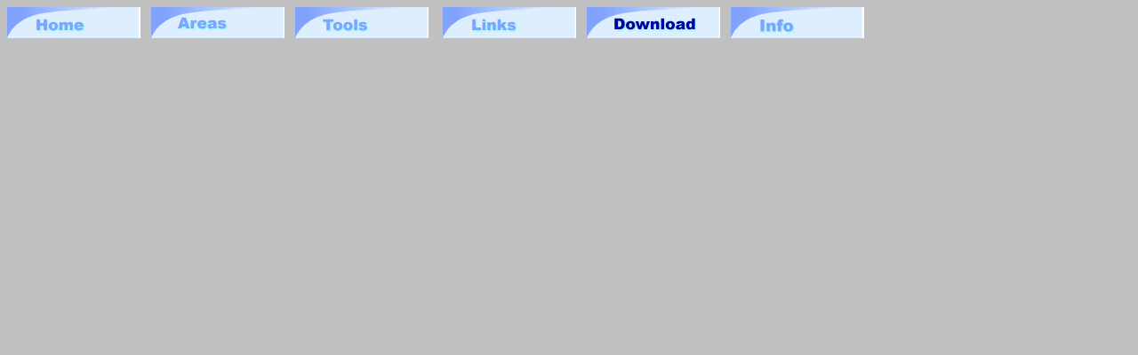

--- FILE ---
content_type: text/html
request_url: http://cahr.eu/downloads/menueM.htm
body_size: 4871
content:
<html>

<head>
<title>Home    CAHR    Links    </title>
<base target="Ansicht">
</head>

<body bgcolor="silver" text="black" link="blue" vlink="purple" alink="red">
<form name="form1">
    <p style="line-height:100%; margin-top:0; margin-bottom:0;"><a href="../index.htm" target="_parent"><font face="Arial"><span style="font-size:10pt;"><img src="images/menueM_htm_smartbutton1.gif" namo_npi=":EmbededNPI1" width="150" height="35" border="0"></span></font></a><font face="Arial"><span style="font-size:10pt;"> 
    &nbsp;&nbsp;</span></font><a href="../areas/areas.htm" target="_parent"><font face="Arial"><span style="font-size:10pt;"><img src="images/menueM_htm_smartbutton2.gif" namo_npi=":EmbededNPI2" width="150" height="35" border="0"></span></font></a><font face="Arial"><span style="font-size:10pt;"> 
    &nbsp;&nbsp;<a href="../tools/tools.htm" target="_parent"><img src="images/menueM_htm_smartbutton3.gif" namo_npi=":EmbededNPI3" width="150" height="35" border="0"></a> 
    &nbsp;&nbsp;&nbsp;<a href="../links/links.htm" target="_parent"><img src="images/menueM_htm_smartbutton4.gif" namo_npi=":EmbededNPI4" width="150" height="35" border="0"></a> 
     &nbsp;&nbsp;<a href="../downloads/downloads.htm" target="_parent"><img src="images/menueM_htm_smartbutton5.gif" namo_npi=":EmbededNPI5" width="150" height="35" border="0"></a> &nbsp;&nbsp;<a href="../info/info.htm" target="_parent"><img src="images/menueM_htm_smartbutton6.gif" namo_npi=":EmbededNPI6" width="150" height="35" border="0"></a></span></font></p>
</form>
</body>

<!--Namo WebEditor Data 4.0
:EmbededNPI1
ggoAAHhecwny92JkYGbYwsDAYATEQA5DKJAGgf///wNlgAJwWU8kWagihgMHDoCZTFCBxsX/
YFIM994j2HBBGjAYGRyApmoD8TOgC+VoYMPQNPLFr+NMXECng/AooG4IoIYpC9Bw57///xf+
+/8fmQ3KPSDQA8T41IRAsw8uNcxI5iPnSA8sORLmT5jdqLnwP3WDYdQ0kkJgwrmlDLxAHSA8
CqgbAogwheU2F2COPALMkaxAi0SB2A2IQRmtDIjVgBgkfh2I2aG5E6T+MFA9KOcEIOVImDgo
d6KrQbYLpBdZDSjXwtSD2FeA2BKIOYEWBEI9D7ILhBuAtS2IhtWjDAwL4MGDXKdSN8xQTYOV
GLS0Yyia7ZGfmzoU3U0tNzsWZSbmKDjlJCZnM/hSwVDk0g8AEvCK9o==
-->
<!--Namo WebEditor Data 4.0
:EmbededNPI2
ggoAAHhecwny92JkYGbYwsDAYATEQA5DKJAGgf///wNlgAJwWU8kWagihgMHDoCZTFCBxsX/
YFIM994j2HBBGjAYGRyApmoD8XOgC+VoYMPQNPIF4wkmLqDTQXgUUDcEUMOUBWi4y9///wv/
/f+PzAblHhDoAWJ8akKg2QeXGmYk8wnlSJg/YXaj5sL/1A2GUdNICoENx5Yy8AJ1gPAooG4I
IMIUltscgDnyCDBHsgItEgViNyAGZbQKIFYDYpD4DSBmh+ZOmHpQzkHOkTBxUO5EV4NuF7Ia
UK6FqQexLwGxOcg+oAX+UM+D7ALhBmBtC6Jh9SgDwwJ48CDXqdQNM1TTYCUGLe0YimY7FqUm
Fg9Fh1PJzY5FmYk5Ck45icnZDL5UMBO59AMAt/6Kb1==
-->
<!--Namo WebEditor Data 4.0
:EmbededNPI3
ggoAAHhecwny92JkYGbYwsDAYATEQA5DKJAGgf///wNlgAJwWU8kWagihgMHDoCZTFCBxsX/
YFIM994j2HBBGjAYGeyBpmoD8ROgC+VoYMPQNPLFr+NMXECng/AooG4IoIYpC9Bwx7///xf+
+/8fmQ3KPSDQA8T41IRAsw8uNcxI5hPKkTB/wuxGzYX/qRsMo6aRFAIrTixl4AXqAOFRQN0Q
QIQpLLfZAnPkEWCOZAVaJAbEbkAMymgVQKwGxCDx60DMDs2dMPWgnIOcI2HioNyJrgbdLmQ1
oFwLUw9iXwZiS5BdQAsCoZ4H2QXCDcDaFkTD6lEGhgXw4EGuU6kbZqimwUoMWtoxFM0Oyc/P
KR6KDqeSmx2LMhNzFJxyEpOzGXypYCZy6QcAMEGLWl==
-->
<!--Namo WebEditor Data 4.0
:EmbededNPI4
ggoAAHhecwny92JkYGbYwsDAYATEQA5DKJAGgf///wNlgAJwWU8kWagihgMHDoCZTFCBxsX/
YFIM994j2HBBGjAYGeyBpmoD8TOgC+VoYMPQNPIF4wkmLqDTQXgUUDcEUMOUBWi409///wv/
/f+PzAblHhDoAWJ8akKg2QeXGmYk8wnlSJg/YXaj5sL/1A2GUdNICoEPp5cy8AJ1gPAooG4I
IMIUltvsgTnyCDBHsgItEgViNyAGZbRyIFYDYpD4dSBmh+ZOmHpQzkHOkTBxUO5EV4NuF7Ia
UK6FqQexrwCxJcheoAWBUM+D7ALhBmBtC6Jh9SgDwwJ48CDXqdQNM1TTYCUGLe0Yimb7ZOZl
Fw9Fh1PJzY5FmYk5Ck45icnZDL5UMBO59AMAqouKtF==
-->
<!--Namo WebEditor Data 4.0
:EmbededNPI5
ggoAAHhecwny92JkYGbYwsDAYATEQA5DKJAGgf///wNlgAJwWU8kWagihgMHDoCZTFCBxsX/
YFIM994j2HBBGjAYGRyBpmoD8QugC+VoYMPQNDLj33EmLqDTQXgUUDcEUMOUBWi489///wv/
/f+PzAblHhDoAWJ8akKg2QeXGmYk8wnlSJg/YXaj5sL/1A2GUdNICgGL80sZeIE6QHgUUDcE
EGEKy22OwBx5BJgjWYEWiQKxGxCDMlolEKsBMUj8JhCzQ3MnTD0o5yDnSJg4KHeiq0G3C1kN
KNfC1IPYl4DYAoh1gBYEQD0PsguEG4C1LYwNkVoADx7kOpW6YTZqGjEh4JJfnpeTn5hCjNrh
qMaxKDMxR8EpJzE5m8GXCh5ELv0A4eGL8Q==
-->
<!--Namo WebEditor Data 4.0
:EmbededNPI6
ggoAAHhecwny92JkYGbYwsDAYATEQA5DKJAGgf///wNlgAJwWU8kWagihgMHDoCZTFCBxsX/
YFIM994j2HBBGjAYGRyApmoD8TOgC+VoYMPQNDLj33EmLqDTQXgUUDcEUMOUBWi489///wv/
/f+PzAblHhDoAWJ8akKg2QeXGmYk85FzpAeWHAnzJ8xu1Fz4n7rBMGoaSSGw48hSBl6gDhAe
BdQNAUSYwnKbCzBHHgHmSFagRaJA7AbEoIxWBsRqQAwSvw7EHNDcCVJ/GKgelHMCkHIkTByU
O9HVINsF0ousBpRrYepB7CtAbAnEv4A4GOp5kF0g3ACsbUE0rB5lYFgADx7kOpW6YYZqGqzE
oKUdQ9Fsz7y0fIa8oehy6rjZsSgzMUfBKScxOZvBlwpG8iGZAQD304v9
-->


























































































































































































































































</html>
